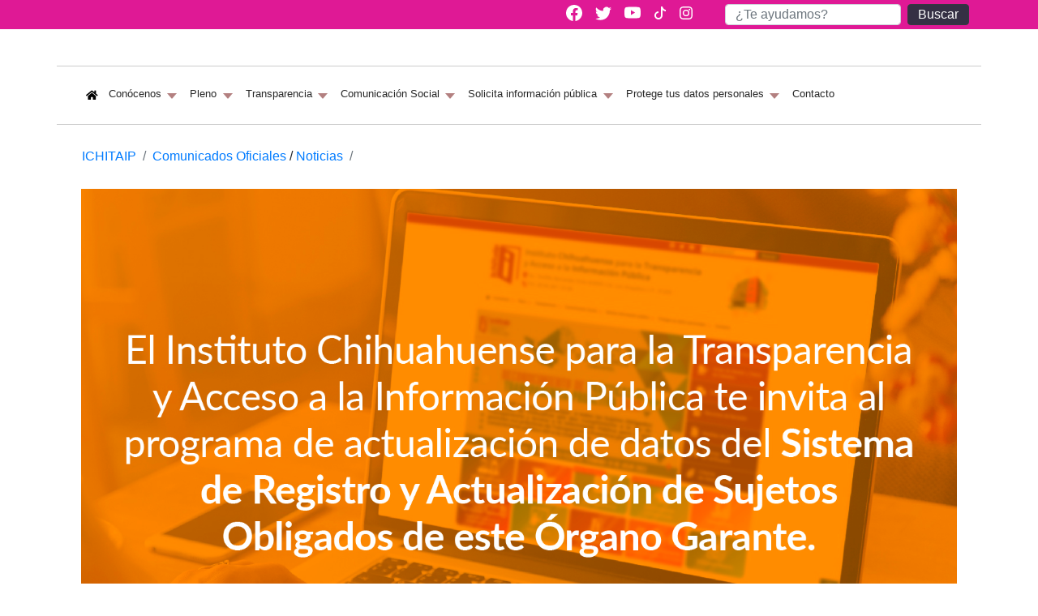

--- FILE ---
content_type: text/html; charset=UTF-8
request_url: https://www.ichitaip.org/2023/06/27/22412/
body_size: 80734
content:
<html lang="es-MX" class="no-js no-svg"><head>
		<meta charset="UTF-8">
		<meta name="viewport" content="width=device-width, initial-scale=1">
		<title>ICHITAIP</title>
<link rel='dns-prefetch' href='//s.w.org' />
<link rel="alternate" type="application/rss+xml" title="ICHITAIP &raquo; Feed" href="https://www.ichitaip.org/feed/" />
<link rel="alternate" type="application/rss+xml" title="ICHITAIP &raquo; RSS de los comentarios" href="https://www.ichitaip.org/comments/feed/" />
		<script type="text/javascript">
			window._wpemojiSettings = {"baseUrl":"https:\/\/s.w.org\/images\/core\/emoji\/11\/72x72\/","ext":".png","svgUrl":"https:\/\/s.w.org\/images\/core\/emoji\/11\/svg\/","svgExt":".svg","source":{"concatemoji":"https:\/\/www.ichitaip.org\/wp-includes\/js\/wp-emoji-release.min.js?ver=5.0.22"}};
			!function(e,a,t){var n,r,o,i=a.createElement("canvas"),p=i.getContext&&i.getContext("2d");function s(e,t){var a=String.fromCharCode;p.clearRect(0,0,i.width,i.height),p.fillText(a.apply(this,e),0,0);e=i.toDataURL();return p.clearRect(0,0,i.width,i.height),p.fillText(a.apply(this,t),0,0),e===i.toDataURL()}function c(e){var t=a.createElement("script");t.src=e,t.defer=t.type="text/javascript",a.getElementsByTagName("head")[0].appendChild(t)}for(o=Array("flag","emoji"),t.supports={everything:!0,everythingExceptFlag:!0},r=0;r<o.length;r++)t.supports[o[r]]=function(e){if(!p||!p.fillText)return!1;switch(p.textBaseline="top",p.font="600 32px Arial",e){case"flag":return s([55356,56826,55356,56819],[55356,56826,8203,55356,56819])?!1:!s([55356,57332,56128,56423,56128,56418,56128,56421,56128,56430,56128,56423,56128,56447],[55356,57332,8203,56128,56423,8203,56128,56418,8203,56128,56421,8203,56128,56430,8203,56128,56423,8203,56128,56447]);case"emoji":return!s([55358,56760,9792,65039],[55358,56760,8203,9792,65039])}return!1}(o[r]),t.supports.everything=t.supports.everything&&t.supports[o[r]],"flag"!==o[r]&&(t.supports.everythingExceptFlag=t.supports.everythingExceptFlag&&t.supports[o[r]]);t.supports.everythingExceptFlag=t.supports.everythingExceptFlag&&!t.supports.flag,t.DOMReady=!1,t.readyCallback=function(){t.DOMReady=!0},t.supports.everything||(n=function(){t.readyCallback()},a.addEventListener?(a.addEventListener("DOMContentLoaded",n,!1),e.addEventListener("load",n,!1)):(e.attachEvent("onload",n),a.attachEvent("onreadystatechange",function(){"complete"===a.readyState&&t.readyCallback()})),(n=t.source||{}).concatemoji?c(n.concatemoji):n.wpemoji&&n.twemoji&&(c(n.twemoji),c(n.wpemoji)))}(window,document,window._wpemojiSettings);
		</script>
		<style type="text/css">
img.wp-smiley,
img.emoji {
	display: inline !important;
	border: none !important;
	box-shadow: none !important;
	height: 1em !important;
	width: 1em !important;
	margin: 0 .07em !important;
	vertical-align: -0.1em !important;
	background: none !important;
	padding: 0 !important;
}
</style>
<link rel='stylesheet' id='wp-block-library-css'  href='https://www.ichitaip.org/wp-includes/css/dist/block-library/style.min.css?ver=5.0.22' type='text/css' media='all' />
<link rel='stylesheet' id='wp-block-library-theme-css'  href='https://www.ichitaip.org/wp-includes/css/dist/block-library/theme.min.css?ver=5.0.22' type='text/css' media='all' />
<link rel='stylesheet' id='auto-translate-css'  href='https://www.ichitaip.org/wp-content/plugins/auto-translate/public/css/auto-translate-public.min.css?ver=1.5.4' type='text/css' media='all' />
<link rel='stylesheet' id='auto-translate-global-css'  href='https://www.ichitaip.org/wp-content/plugins/auto-translate/global/css/auto-translate-global.min.css?ver=1.5.4' type='text/css' media='all' />
<link rel='stylesheet' id='dashicons-css'  href='https://www.ichitaip.org/wp-includes/css/dashicons.min.css?ver=5.0.22' type='text/css' media='all' />
<script type='text/javascript' src='https://www.ichitaip.org/wp-includes/js/jquery/jquery.js?ver=1.12.4'></script>
<script type='text/javascript' src='https://www.ichitaip.org/wp-includes/js/jquery/jquery-migrate.min.js?ver=1.4.1'></script>
<script type='text/javascript' src='https://www.ichitaip.org/wp-content/plugins/auto-translate/public/js/auto-translate-public.min.js?ver=1.5.4'></script>
<link rel='https://api.w.org/' href='https://www.ichitaip.org/wp-json/' />
<link rel="EditURI" type="application/rsd+xml" title="RSD" href="https://www.ichitaip.org/xmlrpc.php?rsd" />
<link rel="wlwmanifest" type="application/wlwmanifest+xml" href="https://www.ichitaip.org/wp-includes/wlwmanifest.xml" /> 
<link rel='prev' title='AL PÚBLICO EN GENERAL: SE CONVOCA A SESIÓN ORDINARIA DE PLENO 28-06-23' href='https://www.ichitaip.org/2023/06/26/al-publico-en-general-se-convoca-a-sesion-ordinaria-de-pleno-28-06-23/' />
<link rel='next' title='Logros ICHITAIP Mayo 2023' href='https://www.ichitaip.org/2023/06/27/logros-ichitaip-mayo-2023/' />
<meta name="generator" content="WordPress 5.0.22" />
<link rel="canonical" href="https://www.ichitaip.org/2023/06/27/22412/" />
<link rel='shortlink' href='https://www.ichitaip.org/?p=22412' />
<link rel="alternate" type="application/json+oembed" href="https://www.ichitaip.org/wp-json/oembed/1.0/embed?url=https%3A%2F%2Fwww.ichitaip.org%2F2023%2F06%2F27%2F22412%2F" />
<link rel="alternate" type="text/xml+oembed" href="https://www.ichitaip.org/wp-json/oembed/1.0/embed?url=https%3A%2F%2Fwww.ichitaip.org%2F2023%2F06%2F27%2F22412%2F&#038;format=xml" />
<!-- This file should primarily consist of HTML with a little bit of PHP. -->
<style>
    .google_translate_element .goog-te-gadget-simple {
    background-image: linear-gradient(135deg, #ffffff 0, #ffffff 100%);
    border-radius: 0px !important;
    border: 1px solid #fff !important;
    }
    .google_translate_element .goog-te-menu-value {
        color: #0a0a0a !important;
            }
    </style>
<script>
function googleTranslateElementInit() {
    var googleTranslateElements = document.getElementsByClassName('google_translate_element');
    new google.translate.TranslateElement({
    pageLanguage: 'es',
    includedLanguages: 'ar,bn,de,en,fr,hi,id,pt,ru,es',
    layout: google.translate.TranslateElement.InlineLayout.SIMPLE,
    autoDisplay: true}, googleTranslateElements[0].id);
}
var wpatLanguagesCountries = {"ar":{"lang_name":"Arabic","lang_code":"ar","country_code":"sa"},"bn":{"lang_name":"Bengali","lang_code":"bn","country_code":"bd"},"de":{"lang_name":"German","lang_code":"de","country_code":"de"},"en":{"lang_name":"English","lang_code":"en","country_code":"gb"},"fr":{"lang_name":"French","lang_code":"fr","country_code":"fr"},"hi":{"lang_name":"Hindi","lang_code":"hi","country_code":"in"},"id":{"lang_name":"Indonesian","lang_code":"id","country_code":"id"},"pt":{"lang_name":"Portuguese","lang_code":"pt","country_code":"pt"},"ru":{"lang_name":"Russian","lang_code":"ru","country_code":"ru"},"es":{"lang_name":"Spanish","lang_code":"es","country_code":"es"}};
var wpatButtonIcon = 'dashicons-admin-site';
var wpatDropdownBorderThickness = 1;
var wpatDropdownBorderColor = '#000';
var wpatDropdownBackgroundColor = '#fff';
var wpatDropdownHoverColor = '#356177';
var wpatDropdownFontHoverColor = '#fff';
var wpatDropdownFontSelectedColor = '#356177';
var wpatDropdownFontColor = '#000';
var wpatDropdownFontFamily = '';
var wpatWidgetType = 'classic';
var wpatBaseLanguage = 'es';

/* dropdown styling */
var wpatDropdownShadow = false;
var wpatAutoDetect = 'disabled';
var wpatHostLanguage = 'es';
</script><script src='//translate.google.com/translate_a/element.js?cb=googleTranslateElementInit'></script><script type="text/javascript">
           var ajaxurl = "https://www.ichitaip.org/wp-admin/admin-ajax.php";
         </script><link rel="icon" href="https://www.ichitaip.org/wp-content/uploads/2020/04/icon-100x100.png" sizes="32x32" />
<link rel="icon" href="https://www.ichitaip.org/wp-content/uploads/2020/04/icon-300x300.png" sizes="192x192" />
<link rel="apple-touch-icon-precomposed" href="https://www.ichitaip.org/wp-content/uploads/2020/04/icon-300x300.png" />
<meta name="msapplication-TileImage" content="https://www.ichitaip.org/wp-content/uploads/2020/04/icon-300x300.png" />
		<link rel="stylesheet" type="text/css" href="https://www.ichitaip.org/wp-content/themes/ms/pryson3/assets/morphext/dist/morphext.css">
		<link rel="stylesheet" type="text/css" href="https://www.ichitaip.org/wp-content/themes/ms/pryson3/assets/morphext/dist/animate.css">
		<link rel="stylesheet" type="text/css" href="https://www.ichitaip.org/wp-content/themes/ms/pryson3/assets/bootstrap/4.1.3/css/bootstrap.min.css">
		<link rel="stylesheet" type="text/css" href="https://code.jquery.com/ui/1.12.0/themes/smoothness/jquery-ui.css">
		<link rel="stylesheet" type="text/css" href="https://www.ichitaip.org/wp-content/themes/ms/pryson3/style.css">
		<link rel="stylesheet" href="https://use.fontawesome.com/releases/v5.7.2/css/all.css" integrity="sha384-fnmOCqbTlWIlj8LyTjo7mOUStjsKC4pOpQbqyi7RrhN7udi9RwhKkMHpvLbHG9Sr" crossorigin="anonymous">
		<link href="https://fonts.googleapis.com/icon?family=Material+Icons" rel="stylesheet">
				<link rel="stylesheet" type="text/css" href="https://www.ichitaip.org/wp-content/themes/ms/pryson3/assets/DataTables/1.10.24/css/jquery.dataTables.min.css">
		<style>
			.navbar-light .navbar-nav .nav-link {
				color: #EEEEEE !important;
			}
			.navbar-light .navbar-nav .nav-link .nav-item >a{
				text-shadow: 1px 1px 1px #000;
			}
			.dropdown-toggle::after {
				vertical-align: -.15em;
				border-top: 7px solid;
				border-right: 6px solid transparent;
				border-bottom: 0;
				border-left: 6px solid transparent;
				border-top-color: #b38080;
			}
		</style>
	<style>
	td{
		padding-left: .5rem;
		padding-right: .5rem;		
	}
	table{
		margin-right: 1rem;
	}
</style>
<!-- Global site tag (gtag.js) - Google Analytics -->
	<script async src="https://www.googletagmanager.com/gtag/js?id=G-D0VG6RB045"></script>
	<script>
	window.dataLayer = window.dataLayer || [];
	function gtag(){dataLayer.push(arguments);}
	gtag('js', new Date());

	gtag('config', 'G-D0VG6RB045');
</script>
	<!-- Global site tag (gtag.js) - Google Analytics -->
<script async src="https://www.googletagmanager.com/gtag/js?id=G-Y9TRYQC4R8"></script>
<script>
  window.dataLayer = window.dataLayer || [];
  function gtag(){dataLayer.push(arguments);}
  gtag('js', new Date());

  gtag('config', 'G-Y9TRYQC4R8');
</script>
<script>
window.dataLayer = window.dataLayer || [];
function gtag(){dataLayer.push(arguments);}
gtag('js', new Date());

gtag('config', 'G-58SKQ2M7NW');
</script>
		<script src='https://code.jquery.com/jquery-3.4.1.min.js' type='text/javascript'></script>
			<style>
		.clpk{
			background-color: #df1995 !important;
		}
	</style>
	</head>

<body class="fnd" style="#fff">
	
				
	
		<style>
        /* Estilos para el preloader */
        #preloader {
            position: fixed;
            top: 0;
            left: 0;
            width: 100%;
            height: 100%;
            background-color: #df1995; /* Fondo rosa */
            display: flex;
            justify-content: center;
            align-items: center;
            z-index: 10000000001;
			-webkit-transition: all .6s ease-out;
			-moz-transition: all .6s ease-out;
			-o-transition: all .6s ease-out;
			transition: all .6s ease-out;
			overflow: hidden;
        }
    </style>
			
	
	<div id="navmenu" class="row navrow" style="background: #df1995 !important; margin: 0 !important ; width: 100%; left: 0; top: 0; position: fixed;">
	<div class="container">
		<nav class="navbar navbar-expand-lg navbar-light bg-light navbar-ichitaip" style=" background: transparent !important; font-size: small;padding: 0; font-weight: 600; text-align: right;display: inline-block ;  padding-top:5px;padding-bottom:5px;">
			<form class="form-inline my-2 my-lg-0 float-right" action="https://www.ichitaip.org/" method="get">
			  <input class="form-control mr-sm-2" type="text" name="s" value="" placeholder="¿Te ayudamos?" aria-label="Buscar" style="height: auto; padding: 0 .75rem">
			  <button class="btn btn-dark my-2 my-sm-0" style="padding: 0 .75rem" type="submit">Buscar</button>
				
			</form>
			<table style="float: right">
					 <tbody>
						<tr>
						  							<td><a href="https://www.facebook.com/Ichitaip" target="_blank"><svg xmlns="http://www.w3.org/2000/svg" width="20" height="20" fill="currentColor" class="bi bi-facebook" viewBox="0 0 16 16" style="color: white;"><path d="M16 8.049c0-4.446-3.582-8.05-8-8.05C3.58 0-.002 3.603-.002 8.05c0 4.017 2.926 7.347 6.75 7.951v-5.625h-2.03V8.05H6.75V6.275c0-2.017 1.195-3.131 3.022-3.131.876 0 1.791.157 1.791.157v1.98h-1.009c-.993 0-1.303.621-1.303 1.258v1.51h2.218l-.354 2.326H9.25V16c3.824-.604 6.75-3.934 6.75-7.951z"></path></svg></a></td>
							<td><a href="https://twitter.com/ichitaipoficial" target="_blank"><svg xmlns="http://www.w3.org/2000/svg" width="20" height="20" fill="currentColor" class="bi bi-twitter" viewBox="0 0 16 16"  style="color: white;"><path d="M5.026 15c6.038 0 9.341-5.003 9.341-9.334 0-.14 0-.282-.006-.422A6.685 6.685 0 0 0 16 3.542a6.658 6.658 0 0 1-1.889.518 3.301 3.301 0 0 0 1.447-1.817 6.533 6.533 0 0 1-2.087.793A3.286 3.286 0 0 0 7.875 6.03a9.325 9.325 0 0 1-6.767-3.429 3.289 3.289 0 0 0 1.018 4.382A3.323 3.323 0 0 1 .64 6.575v.045a3.288 3.288 0 0 0 2.632 3.218 3.203 3.203 0 0 1-.865.115 3.23 3.23 0 0 1-.614-.057 3.283 3.283 0 0 0 3.067 2.277A6.588 6.588 0 0 1 .78 13.58a6.32 6.32 0 0 1-.78-.045A9.344 9.344 0 0 0 5.026 15z"/></svg></a></td>
						  <td><a href="https://www.youtube.com/channel/UCV_m6jP3gh11SZdm2AsLnBg/videos" target="_blank"><svg xmlns="http://www.w3.org/2000/svg" width="20" height="20" fill="currentColor" class="bi bi-youtube" viewBox="0 0 16 16" style="color: white;"><path d="M8.051 1.999h.089c.822.003 4.987.033 6.11.335a2.01 2.01 0 0 1 1.415 1.42c.101.38.172.883.22 1.402l.01.104.022.26.008.104c.065.914.073 1.77.074 1.957v.075c-.001.194-.01 1.108-.082 2.06l-.008.105-.009.104c-.05.572-.124 1.14-.235 1.558a2.007 2.007 0 0 1-1.415 1.42c-1.16.312-5.569.334-6.18.335h-.142c-.309 0-1.587-.006-2.927-.052l-.17-.006-.087-.004-.171-.007-.171-.007c-1.11-.049-2.167-.128-2.654-.26a2.007 2.007 0 0 1-1.415-1.419c-.111-.417-.185-.986-.235-1.558L.09 9.82l-.008-.104A31.4 31.4 0 0 1 0 7.68v-.123c.002-.215.01-.958.064-1.778l.007-.103.003-.052.008-.104.022-.26.01-.104c.048-.519.119-1.023.22-1.402a2.007 2.007 0 0 1 1.415-1.42c.487-.13 1.544-.21 2.654-.26l.17-.007.172-.006.086-.003.171-.007A99.788 99.788 0 0 1 7.858 2h.193zM6.4 5.209v4.818l4.157-2.408L6.4 5.209z"/></svg></a></td>
						  <td><a href="https://www.tiktok.com/@ichitaip" target="_blank"><svg style="color: white;" xmlns="http://www.w3.org/2000/svg" width="16" height="16" fill="currentColor" class="bi bi-tiktok" viewBox="0 0 16 16"><path d="M9 0h1.98c.144.715.54 1.617 1.235 2.512C12.895 3.389 13.797 4 15 4v2c-1.753 0-3.07-.814-4-1.829V11a5 5 0 1 1-5-5v2a3 3 0 1 0 3 3z"/></svg></a></td>
						  <td><a href="https://www.instagram.com/ichitaipoficial/" target="_blank"><svg style="color: white;" xmlns="http://www.w3.org/2000/svg" width="16" height="16" fill="currentColor" class="bi bi-instagram" viewBox="0 0 16 16"><path d="M8 0C5.829 0 5.556.01 4.703.048 3.85.088 3.269.222 2.76.42a3.9 3.9 0 0 0-1.417.923A3.9 3.9 0 0 0 .42 2.76C.222 3.268.087 3.85.048 4.7.01 5.555 0 5.827 0 8.001c0 2.172.01 2.444.048 3.297.04.852.174 1.433.372 1.942.205.526.478.972.923 1.417.444.445.89.719 1.416.923.51.198 1.09.333 1.942.372C5.555 15.99 5.827 16 8 16s2.444-.01 3.298-.048c.851-.04 1.434-.174 1.943-.372a3.9 3.9 0 0 0 1.416-.923c.445-.445.718-.891.923-1.417.197-.509.332-1.09.372-1.942C15.99 10.445 16 10.173 16 8s-.01-2.445-.048-3.299c-.04-.851-.175-1.433-.372-1.941a3.9 3.9 0 0 0-.923-1.417A3.9 3.9 0 0 0 13.24.42c-.51-.198-1.092-.333-1.943-.372C10.443.01 10.172 0 7.998 0zm-.717 1.442h.718c2.136 0 2.389.007 3.232.046.78.035 1.204.166 1.486.275.373.145.64.319.92.599s.453.546.598.92c.11.281.24.705.275 1.485.039.843.047 1.096.047 3.231s-.008 2.389-.047 3.232c-.035.78-.166 1.203-.275 1.485a2.5 2.5 0 0 1-.599.919c-.28.28-.546.453-.92.598-.28.11-.704.24-1.485.276-.843.038-1.096.047-3.232.047s-2.39-.009-3.233-.047c-.78-.036-1.203-.166-1.485-.276a2.5 2.5 0 0 1-.92-.598 2.5 2.5 0 0 1-.6-.92c-.109-.281-.24-.705-.275-1.485-.038-.843-.046-1.096-.046-3.233s.008-2.388.046-3.231c.036-.78.166-1.204.276-1.486.145-.373.319-.64.599-.92s.546-.453.92-.598c.282-.11.705-.24 1.485-.276.738-.034 1.024-.044 2.515-.045zm4.988 1.328a.96.96 0 1 0 0 1.92.96.96 0 0 0 0-1.92m-4.27 1.122a4.109 4.109 0 1 0 0 8.217 4.109 4.109 0 0 0 0-8.217m0 1.441a2.667 2.667 0 1 1 0 5.334 2.667 2.667 0 0 1 0-5.334"/></svg></a></td>
							<td><div><!-- This file should primarily consist of HTML with a little bit of PHP. -->
<div id="auto_translate_button_wrapper" class=" auto_detect_disabled">
    <div id="google_translate_element_1081256590" class="small dashicons-before google_translate_element"></div>
    </div></div></td>
						</tr>
					</tbody>
				</table>
		</nav>
	</div>
</div>
<div id="separatorclear" class="clear"; style="clear: both; margin-top: 44px"></div>

<div class="container lgohead" style="padding-left: 0; padding-right: 0; /*-webkit-box-shadow: 0px 13px 6px -5px rgba(0,0,0,0.25); -moz-box-shadow: 0px 13px 6px -5px rgba(0,0,0,0.25); box-shadow: 0px 13px 6px -5px rgba(0,0,0,0.25)*/; position: relative; z-index: 9">
	<div class="row" style="padding-top: 0; padding-bottom: 0;">
		<div class="col-12 col-xs-12 col-sm-12" style="padding-top: 1rem">
			<a href="https://www.ichitaip.org"><img src="https://www.ichitaip.org/wp-content/themes/ms/pryson3/images/new_logo-horizontal_vx.png" style="height:100%; filter: none;padding-bottom: 20px;"></a>		</div>
	</div>
	<div style="border-style: solid;border-width: 1px 0;border-color: #ccc; text-align: center">
		<p style="padding: 8px; margin: 0">
			<div class="col-xs-12 col-sm-12">
				<nav class="navbar navbar-expand-lg" style="background: #fff !important">
					<button class="navbar-toggler" type="button" data-toggle="collapse" data-target="#navbarNavDropdown" aria-controls="navbarNavDropdown" aria-expanded="false" aria-label="Toggle navigation">
						<svg xmlns="http://www.w3.org/2000/svg" width="30" height="30" fill="currentColor" class="bi bi-list" viewBox="0 0 16 16">
						<path fill-rule="evenodd" d="M2.5 11.5A.5.5 0 0 1 3 11h10a.5.5 0 0 1 0 1H3a.5.5 0 0 1-.5-.5zm0-4A.5.5 0 0 1 3 7h10a.5.5 0 0 1 0 1H3a.5.5 0 0 1-.5-.5zm0-4A.5.5 0 0 1 3 3h10a.5.5 0 0 1 0 1H3a.5.5 0 0 1-.5-.5z"/>
						</svg>
					</button>				 				  <div class="collapse navbar-collapse" id="navbarNavDropdown">
					<ul class="navbar-nav">
						<li class="nav-item">
							 <a class="dropdown-item" href="https://www.ichitaip.org" style="text-align: left"><i class="fas fa-home"></i></a>
						</li>
					  <li class="nav-item dropdown active">
						<a class="nav-link dropdown-toggle" href="#" id="navbarDropdownMenuInicio" role="button" data-toggle="dropdown" aria-haspopup="true" aria-expanded="false">Conócenos <span class="sr-only">(current)</span></a>
						<div class="dropdown-menu" aria-labelledby="navbarDropdownMenuInicio">
						  <a class="dropdown-item" href="https://www.ichitaip.org/que-es-el-ichitaip">¿Qué es el Ichitaip?</a>
						  <a class="dropdown-item" href="https://www.ichitaip.org/mision-y-vision/">Misión y visión</a>
						  <a class="dropdown-item" href="https://www.ichitaip.org/atribuciones">Atribuciones</a>
						  <a class="dropdown-item" href="https://www.ichitaip.org/marco-normativo">Marco Normativo</a>
							<a class="dropdown-item" href="https://www.ichitaip.org/organo-interno-de-control/">Órgano Interno de Control</a>
						  <a class="dropdown-item" href="https://www.ichitaip.org/estructura-organica">Estructura Orgánica</a>
						  <a class="dropdown-item" href="https://www.ichitaip.org/directorio-de-servidores-publicos">Directorio de servidores públicos</a>
							<a class="dropdown-item" href="https://www.ichitaip.org/vinculacion-con-la-sociedad">Vinculación con la sociedad</a>
							<a class="dropdown-item" href="https://www.ichitaip.org/informes-de-actividades-y-resultados">Informes de Actividades y Resultados</a>
							<a class="dropdown-item" href="https://www.ichitaip.org//grupo-etica/">Grupo de Ética y Prevención de Conflictos de Interés.</a>
							
						</div>
					  </li>
						<li class="nav-item dropdown">
							<a class="nav-link dropdown-toggle" href="#" id="navbarDropdownPleno" role="button" data-toggle="dropdown" aria-haspopup="true" aria-expanded="false">
							  Pleno
							</a>
							<div class="dropdown-menu" aria-labelledby="navbarDropdownPleno" style="width: 500px">
								<div class="col-12 col-xs-12 col-sm-12">
									<div class="row" align="center">
										<div class="col-sm-4" style=" text-align: center">
											<a href="/decretos-de-nombramientos-de-los-comisionados-y-comisionadas-del-ichitaip/"><img src="https://www.ichitaip.org/wp-content/uploads/2024/01/Comisionado-Sergio-Facio.jpg" width="110" height="auto" class="img_left	imgshadow imgshadowx" alt=""></a>
											<p style="font-size: 11px; text-align: center"><strong>Comisionado Presidente</strong><br>Sergio Rafael Facio Guzmán</p>
										</div>
										<div class="col-sm-4" style=" text-align: center">
											<a href="/decretos-de-nombramientos-de-los-comisionados-y-comisionadas-del-ichitaip/"><img src="https://www.ichitaip.org/wp-content/uploads/2024/01/Comisionada-Karla-Gabriela.jpg" width="110" height="auto" class="img_left	imgshadow imgshadowx " alt=""></a>
											<p style="font-size: 11px; text-align: center"><strong>Comisionada</strong><br>Karla Gabriela Fuentes Moreno</p>
										</div>
										<div class="col-sm-4" style=" text-align: center">
											<a href="/decretos-de-nombramientos-de-los-comisionados-y-comisionadas-del-ichitaip/"><img src="https://www.ichitaip.org/wp-content/uploads/2024/01/Comisionada-Selene.jpg" width="110" height="auto" class="img_left	imgshadow imgshadowx" alt=""></a>
											<p style="font-size: 11px; text-align: center"><strong>Comisionada</strong><br>María Selene Prieto Domínguez</p>
										</div>
									</div>
								</div>
								<a class="dropdown-item col-sm-12" href="https://www.ichitaip.org/decretos-de-nombramientos-de-los-comisionados-y-comisionadas-del-ichitaip/">Decretos de nombramientos</a>
								<a class="dropdown-item col-sm-12" href="https://www.ichitaip.org/calendario-de-sesiones">Calendario de sesiones</a>
								<a class="dropdown-item col-sm-12" href="https://www.ichitaip.org/atribuciones-del-pleno">Atribuciones del pleno</a>
																<a class="dropdown-item col-sm-12" href="https://www.ichitaip.org/recursos-de-revision">Recursos de Revisión</a>
								<a class="dropdown-item col-sm-12" href="https://www.ichitaip.org/actas-de-sesion-y-diarios-de-debate/">Actas de Sesión</a>
								<a class="dropdown-item col-sm-12" href="https://www.ichitaip.org/listas-de-acuerdo">Listas de Acuerdo</a>
								
																								<a class="dropdown-item col-sm-12" href="https://www.ichitaip.org/decretos-de-nombramientos-de-los-comisionados-y-comisionadas-del-ichitaip-2017-2023/">Consejo General 2017-2023</a>
								
							</div>
						  </li>
						  <li class="nav-item dropdown">
							<a class="nav-link dropdown-toggle" href="#" id="navbarDropdown3" role="button" data-toggle="dropdown" aria-haspopup="true" aria-expanded="false">
							  Transparencia
							</a>
							<div class="dropdown-menu" aria-labelledby="navbarDropdown3">
							  <a class="dropdown-item" href="https://www.ichitaip.org/obligaciones-de-transparencia-ichitaip/">Obligaciones de Transparencia del ICHITAIP</a>
								<a class="dropdown-item" href="https://www.ichitaip.org/comite-de-transparencia/">Comité de Transparencia</a>
								<a class="dropdown-item" href="https://www.ichitaip.org/unidad-de-transparencia">Unidad de Transparencia</a>
								<a class="dropdown-item" href="https://www.ichitaip.org/contabilidad-gubernamental">Contabilidad Gubernamental</a>
								<a class="dropdown-item" href="https://www.ichitaip.org/reportes-de-sistema-hacendario">Reportes de Sistema Hacendario</a>
								<a class="dropdown-item" href="https://www.ichitaip.org/presupuesto-ciudadano">Presupuesto Ciudadano</a>
								<a class="dropdown-item" href="https://www.ichitaip.org/sistema-institucional-de-archivos">Sistema institucional de archivos</a>
								<a class="dropdown-item" href="https://transparenciachihuahua.org.mx/otm/so/oa/ich_adm07/hpv/INDICE_EXP_CLASIFICADOS_COMO_RESERVADOS.xlsx">Indice de los expedientes clasificados como reservados</a>
																<a class="dropdown-item col-sm-12" href="https://www.ichitaip.org/actividades-snt/">Actividades SNT</a>

								
							</div>
						  </li>
						<li class="nav-item dropdown">
							<a class="nav-link dropdown-toggle" href="#" id="navbarDropdown4" role="button" data-toggle="dropdown" aria-haspopup="true" aria-expanded="false">
							  Comunicación Social
							</a>
							<div class="dropdown-menu" aria-labelledby="navbarDropdown4">
								<a class="dropdown-item" href="https://www.ichitaip.org/category/comunicados-oficiales/">Comunicados oficiales</a>
								<a class="dropdown-item" href="https://www.ichitaip.org/campanas-y-materiales-de-difusion/">Campañas y materiales de Difusión</a>
								<a class="dropdown-item" href="https://www.ichitaip.org/encuesta-estatal">Encuesta estatal</a>
								<a class="dropdown-item" href="https://www.ichitaip.org/revista-acceso">Revista Institucional Acceso</a>
								<a class="dropdown-item" href="https://www.ichitaip.org/edicion-de-publicaciones">Edición de publicaciones</a>
																
								<a class="nav-link dropdown-toggle" href="#" id="seguimiento-de-actividades" role="button" data-toggle="dropdown" aria-haspopup="true" aria-expanded="false">
										Seguimiento de actividades
								</a>
									<div class="dropdown-menu" aria-labelledby="seguimiento-de-actividades" style="width: 100%">
										<a class="dropdown-item" href="https://www.ichitaip.org/category/seguimiento-de-actividades/seguimiento-de-actividades-2024">Actividades 2024</a>
										<a class="dropdown-item" href="https://www.ichitaip.org/category/seguimiento-de-actividades/seguimiento-de-actividades-2023">Actividades 2023</a>
										<a class="dropdown-item" href="https://www.ichitaip.org/category/seguimiento-de-actividades/seguimiento-de-actividades-2022">Actividades 2022</a>
										<a class="dropdown-item" href="https://www.ichitaip.org/category/seguimiento-de-actividades/seguimiento-de-actividades-2021">Actividades 2021</a>
										
									</div>
							</div>
						 </li>
						 <li class="nav-item dropdown">
							<a class="nav-link dropdown-toggle" href="#" id="navbarDropdown5" role="button" data-toggle="dropdown" aria-haspopup="true" aria-expanded="false">
							  Solicita información pública
							</a>
							<div class="dropdown-menu" aria-labelledby="navbarDropdown5">
								<a class="dropdown-item" href="https://www.ichitaip.org/que-es-informacion-publica-y-a-quien-la-puedo-solicitar">¿Qué es información pública y a quién la puede solicitar?</a>
								<a class="dropdown-item" href="https://www.ichitaip.org/como-solicito-informacion-publica">¿Cómo solicito información pública?</a>
								<a class="dropdown-item" href="https://www.ichitaip.org/que-hacer-si-me-niegan-informacion">¿Qué hacer si me niegan la información?</a>
								<a class="dropdown-item" href="https://www.ichitaip.org/como-puedo-conocer-mas-sobre-el-derecho-de-acceso-a-la-informacion-publica">¿Cómo puedo conocer más sobre el derecho de acceso a la información pública?</a>
								<a class="dropdown-item" href="https://www.ichitaip.org/directorio-de-los-sujetos-obligados-en-chihuahua">Directorio de los sujetos obligados en Chihuahua</a>
								<a class="dropdown-item" href="https://www.ichitaip.org/directorio-de-otras-instituciones">Directorio de otras instituciones de Transparencia</a>
								<a class="dropdown-item" href="https://www.ichitaip.org/sitios-de-interes-de-informacion-publica">Sitios de interés de información pública</a>
							</div>
						  </li>
						<li class="nav-item dropdown">
							<a class="nav-link dropdown-toggle" href="#" id="navbarDropdown6" role="button" data-toggle="dropdown" aria-haspopup="true" aria-expanded="false">
							  Protege tus datos personales
							</a>
							<div class="dropdown-menu" aria-labelledby="navbarDropdown6">
								<a class="dropdown-item" href="https://www.ichitaip.org/que-son-los-datos-personales">¿Qué son los datos personales?</a>
								<a class="dropdown-item" href="https://www.ichitaip.org/que-son-los-datos-personales-sensibles">¿Qué son los datos personales sensibles?</a>
								<a class="dropdown-item" href="https://www.ichitaip.org/como-protejo-mis-datos-personales">¿Cómo protejo mis datos personales?</a>
								<a class="dropdown-item" href="https://www.ichitaip.org/que-hacer-si-me-niegan-mis-derechos-arco">¿Qué hacer si me niegan mis derechos ARCO?</a>
								<a class="dropdown-item" href="https://www.ichitaip.org/conocer-mas-sobre-proteccion-de-datos-personales">¿Cómo puedo conocer más sobre mi derecho a la protección de mis datos personales?</a>
								<a class="dropdown-item" href="https://www.ichitaip.org/sitios-de-interes-de-protecion-de-datos-personales">Sitios de interés de protección de datos personales</a>
								<a class="dropdown-item" href="https://www.ichitaip.org/juegos-y-material-infantiles">Juegos y materiales infantiles</a>
							</div>
						  </li>
						  <li class="nav-item">
							<a class="nav-link" href="https://www.ichitaip.org/contacto">
							  Contacto
							</a>
						  </li>
					</ul>
				  </div>
									</nav>
			</div>
		</p>
	</div>
</div>

	<style>
		.dropdown-menu{
			background: white !important;
		}
		.dropdown-item{
			padding: 5px !important;
			color: black  !important;
		}
		.dropdown-item.active, .dropdown-item:active {
			background-color: white !important;
		}
		
	</style>

<div class="container">
<div class="col-xs-12 col-sm-12" style="padding-bottom: 3rem; background-color: rgba(255,255,255,0.87)">	
	<div class="row" style="padding-top: 15px">
		<nav aria-label="breadcrumb"><ol class="breadcrumb" style="background-color:transparent"><li class="breadcrumb-item"><a href="https://www.ichitaip.org">ICHITAIP</a></li> <li class="breadcrumb-item"><a href="https://www.ichitaip.org/category/comunicados-oficiales/" rel="category tag">Comunicados Oficiales</a> / <a href="https://www.ichitaip.org/category/noticias/" rel="category tag">Noticias</a></li> <li class="breadcrumb-item"></li></ol></nav>	
	</div>
	
	
	
		<div class="row">
		<div class="col-xs-12 col-sm-12">
						<img class="d-block w-100" src="https://www.ichitaip.org/wp-content/uploads/2023/06/actualizacion-informacion-1.jpg" alt="">		</div>
	</div>
	<div id="post-22412" class="post-22412 post type-post status-publish format-standard has-post-thumbnail hentry category-comunicados-oficiales category-noticias">
		<br>
						
		<div class="col-xs-12 col-sm-12">
			<div class="row">
				

				<div class="entry-content" style="text-align: justify !important; width: 100%">
											
<figure class="wp-block-image"><img src="https://www.ichitaip.org/wp-content/uploads/2023/06/actualizacion2.jpg" alt="" class="wp-image-22414" srcset="https://www.ichitaip.org/wp-content/uploads/2023/06/actualizacion2.jpg 3333w, https://www.ichitaip.org/wp-content/uploads/2023/06/actualizacion2-209x300.jpg 209w, https://www.ichitaip.org/wp-content/uploads/2023/06/actualizacion2-768x1104.jpg 768w, https://www.ichitaip.org/wp-content/uploads/2023/06/actualizacion2-712x1024.jpg 712w" sizes="(max-width: 3333px) 100vw, 3333px" /></figure>
															</div>
			</div>
		</div>
		

	</div>
	<div class="col-12 col-xs-12 col-sm-12" style="clear: both"></div>
		

	
		<div class="col-12 col-xs-12 col-sm-12" style="clear: both"></div>
	<br><br><hr>
</div>
</div>

<style>
/* Dropdown Button */
#selidso .dropbtn {
  background-color: #ad012b;
  color: white;
  padding: 16px;
  font-size: 16px;
  border: none;
  cursor: pointer;
}

/* Dropdown button on hover & focus */
#selidso .dropbtn:hover,#selidso .dropbtn:focus {
  background-color: #ad012b;
}

/* The search field */
#selidso #myInput {
  box-sizing: border-box;
  background-image: url('searchicon.png');
  background-position: 14px 12px;
  background-repeat: no-repeat;
  font-size: 16px;
  padding: 14px 20px 12px 45px;
  border: none;
  border-bottom: 1px solid #ddd;
}

/* The search field when it gets focus/clicked on */
#selidso #myInput:focus {outline: 3px solid #ddd;}

/* The container <div> - needed to position the dropdown content */
#selidso .dropdown {
  position: relative;
  display: inline-block;
}

/* Dropdown Content (Hidden by Default) */
#selidso .dropdown-content {
  display: none;
  position: absolute;
  background-color: #f6f6f6;
  min-width: 230px;
  border: 1px solid #ddd;
  z-index: 1;
}

/* Links inside the dropdown */
#selidso .dropdown-content a {
  color: black;
  padding: 12px 16px;
  text-decoration: none;
  display: block;
}

/* Change color of dropdown links on hover */
#selidso .dropdown-content a:hover {background-color: #f1f1f1}

/* Show the dropdown menu (use JS to add this class to the .dropdown-content container when the user clicks on the dropdown button) */
#selidso .show {display:block;}
	
	#selidso .cargo_SO{
		background: #f1f1f1;
		
	}
	#selidso .cargo_SO span{
		
		display: inline-block;
		font-size: small;
	}
	#selidso .cargo_SO h5{
		
		padding-top:1rem;
	}
	#selidso #cargos_SO span{
		word-break: break-word;
	}
	#selidso #myDropdown a{
		margin-top: 0;
		margin-bottom: 1px;
		padding-bottom: ;
		padding-top: 0;
	}
	
	#selidso .dropdown, .dropdown button{
		width: 100%
	}
	#selidso .myDropdown{
		width: 100%
	}
</style>

<style>

    /* declare a 4 column grid on the table */
    
    #cursos_cal > #calendar {
        width: 100%;
        display: grid;
        grid-template-columns: repeat(4, 1fr);
    }
    
    #cursos_cal>#calendar tr,
    #cursos_cal>#calendar tbody {
        grid-column: 1 / -1;
        display: grid;
        grid-template-columns: repeat(4, 1fr);
        width: 100%;
    }
    
    caption {
        text-align: center;
        grid-column: 1 / -1;
        font-size: 130%;
        font-weight: bold;
        padding: 10px 0;
    }
    
    #cursos_cal>#calendar a {
        color: #8e352e;
        text-decoration: none;
    }
    
    #cursos_cal>#calendar td,
    #cursos_cal>#calendar th {
        padding: 5px;
        box-sizing: border-box;
        border: 1px solid #ccc;
    }
    
    #cursos_cal>#calendar .weekdays {
        background: #8e352e;
    }
    
    #cursos_cal>#calendar .weekdays th {
        text-align: center;
        text-transform: uppercase;
        line-height: 20px;
        border: none !important;
        padding: 10px 6px;
        color: #fff;
        font-size: 13px;
    }
    
    #cursos_cal>#calendar td {
        min-height: 180px;
        display: flex;
        flex-direction: column;
    }
    
    #cursos_cal>#calendar .days li:hover {
        background: #d3d3d3;
    }
    
    #cursos_cal>#calendar .date {
        text-align: center;
		margin-bottom: 5px;
		padding: 1rem !important;
		background: #333;
		color: #fff;
		
		border-radius: 10px;
		flex: 0 0 auto;
		align-self: flex-end;
		font-weight: bold;
		font-family: sans-serif;
    }
    
    #cursos_cal>#calendar .event {
        flex: 0 0 auto;
        font-size: 13px;
        border-radius: 4px;
        padding: 5px;
        margin-bottom: 5px;
        line-height: 14px;
        background: #e4f2f2;
        border: 1px solid #b5dbdc;
        color: #009aaf;
        text-decoration: none;
    }
    
    #cursos_cal>#calendar .event-desc {
        color: #666;
        margin: 3px 0 7px 0;
        text-decoration: none;
    }
    
    #cursos_cal>#calendar .other-month {
        background: #f5f5f5;
        color: #666;
    }
    
    @media(max-width: 768px) {
        #cursos_cal>#calendar .weekdays,
        #cursos_cal>#calendar .other-month {
            display: none;
        }
        #cursos_cal>#calendar li {
            height: auto !important;
            border: 1px solid #ededed;
            width: 100%;
            padding: 10px;
            margin-bottom: -1px;
        }
        #cursos_cal>#calendar,
        #cursos_cal>#calendar tr,
        #cursos_cal>#calendar tbody {
            grid-template-columns: 1fr;
        }
        #cursos_cal>#calendar tr {
            grid-column: 1 / 2;
        }
        #cursos_cal>#calendar .date {
            align-self: flex-start;
        }
        
    }
</style>

 <script>
	 	 document.addEventListener("DOMContentLoaded", function() {
    // Verifica si el elemento con ID 'preloader' existe
    var preloader = document.getElementById('preloader');
    
    if (preloader) {
        // Reduce la altura del preloader a 0 después de 1.2 segundos
        setTimeout(function() {
            preloader.style.height = '0';
        }, 1200);

        // Espera a que la altura sea 0, luego elimina el preloader usando jQuery
        setTimeout(function() {
            if (jQuery("#preloader").css('height') === '0px') {
                jQuery("#preloader").remove();
            }
        }, 2500); // Agrega un poco de tiempo extra para asegurarse de que la altura se ha reducido

        // Ciclo para verificar y eliminar el preloader si aún existe después de 3 segundos
        var checkInterval = setInterval(function() {
            if (document.getElementById('preloader')) {
                jQuery("#preloader").remove();
            } else {
                // Si el preloader ya no existe, detén el ciclo
                clearInterval(checkInterval);
            }
        }, 3000); // Verifica cada 0.5 segundos

        // Detén la verificación después de 3 segundos
        setTimeout(function() {
            clearInterval(checkInterval);
        }, 3500);
    }
});

    </script>

<div class="col-xs-12 col-sm-12" style="clear: both; "></div>	
<div  >	
<div 	 style="padding: 3rem 0; background-color: #23272C ; color: white !important; ;">	
	
<div class="container" id="footer">		
<div class="row">	
	<div class="col-6 col-sm-2">
		<p>CONÓCENOS</p>
		<ul class="list-group list-group-horizontal">
			<li class="list-group-item list-group-item-light"><a id="footer_otrositios_cnn" class="urchin" rel="external" href="https://www.ichitaip.org/que-es-el-ichitaip" target="_blank">¿Qué es el Ichitaip?</a></li>         
			<li class="list-group-item list-group-item-light"><a id="footer_otrositios_cnn" class="urchin" rel="external" href="https://www.ichitaip.org/atribuciones">Atribuciones</a></li>        
			<li class="list-group-item list-group-item-light"><a id="footer_otrositios_cnnmoney" class="urchin" rel="external" href="https://www.ichitaip.org/marco-normativo">Marco Normativo</a></li>   <li class="list-group-item list-group-item-light"><a id="footer_otrositios_people" class="urchin" rel="external" href="https://www.ichitaip.org/preguntas-frecuentes/">Preguntas frecuentes</a></li>         
			<li class="list-group-item list-group-item-light"><a id="footer_otrositios_people_es" class="urchin" rel="external" href="https://www.ichitaip.org/estructura-organica" target="_blank">Estructura Orgánica</a>
			</li>        
			<li class="list-group-item list-group-item-light"><a id="footer_otrositios_people_es" class="urchin" rel="external" href="https://www.ichitaip.org/vinculacion-con-la-sociedad" target="_blank">Vinculación con la sociedad</a></li>   
			<li class="list-group-item list-group-item-light"><a id="footer_otrositios_people_es" class="urchin" rel="external" href="https://www.ichitaip.org/directorio-de-servidores-publicos" target="_blank">Directorio de servidores públicos</a></li>   
			<li class="list-group-item list-group-item-light"><a id="footer_otrositios_people_es" class="urchin" rel="external" href="https://www.ichitaip.org/informes-de-actividades-y-resultados" target="_blank">Informes de Actividades y Resultados</a></li>
			<li class="list-group-item list-group-item-light"><a id="footer_otrositios_people_es" class="urchin" rel="external" href="https://www.ichitaip.org/grupo-etica/" target="_blank">Grupo de Ética y Prevención de Conflictos de Interés.</a></li>   
			<li class="list-group-item list-group-item-light"><a id="footer_otrositios_people_es" class="urchin" rel="external" href="https://editorialox.com/" target="_blank"><img src="https://www.ichitaip.org/wp-content/uploads/2020/04/EDITORIALOX.png" width="70%"></a></li> 
			   
		</ul>
		<br>
	</div>
	<div class="col-6 col-sm-2">
		<p>PLENO</p>    
		<ul class="list-group list-group-horizontal">         
			<li class="list-group-item list-group-item-light"><a id="footer_otrositios_cnn" class="urchin" rel="external" href="https://www.ichitaip.org/decretos-de-nombramientos-de-los-comisionados-y-comisionadas-del-ichitaip/">Decretos de nombramientos</a></li>         
			<li class="list-group-item list-group-item-light"><a id="footer_otrositios_cnnmoney" class="urchin" rel="external" href="https://www.ichitaip.org/calendario-de-sesiones" target="_blank">Calendario de sesiones</a></li>         
			<li class="list-group-item list-group-item-light"><a id="footer_otrositios_people_es" class="urchin" rel="external" href="https://www.ichitaip.org/atribuciones-del-pleno" target="_blank">Atribuciones del pleno</a></li>         
			<li class="list-group-item list-group-item-light"><a id="footer_otrositios_sport_illustrated" class="urchin" rel="external" href="https://www.ichitaip.org/informes-de-actividades-del-pleno">Informes de actividades del pleno</a></li>         
			<li class="list-group-item list-group-item-light"><a id="footer_otrositios_mediotiempo" class="urchin" rel="external" href="https://www.ichitaip.org/recursos-de-revision">Recursos de Revisión</a></li>         
			<li class="list-group-item list-group-item-light"><a id="footer_otrositios_time" class="urchin" rel="external" href="https://www.ichitaip.org/actas-de-sesion-y-diarios-de-debate/">Actas de Sesión</a></li> 
			<li class="list-group-item list-group-item-light"><a id="footer_otrositios_time" class="urchin" rel="external" href="https://www.ichitaip.org/listas-de-acuerdo">Listas de Acuerdo</a></li>    
		</ul>
	</div>	
	<div class="col-6 col-sm-2">
		<p>TRANSPARENCIA</p>    
		<ul class="list-group list-group-horizontal">         
			<li class="list-group-item list-group-item-light"><a id="footer_otrositios_cnn" class="urchin" rel="external" href="https://www.ichitaip.org/obligaciones-de-transparencia-ichitaip/" target="_blank">Obligaciones de Transparencia del ICHITAIP</a>
			</li>         
			<li class="list-group-item list-group-item-light"><a id="footer_otrositios_cnnmoney" class="urchin" rel="external" href="https://www.ichitaip.org/comite-de-transparencia/" target="_blank">Comité de Transparencia</a></li>        
			<li class="list-group-item list-group-item-light"><a id="footer_otrositios_people" class="urchin" rel="external" href="https://www.ichitaip.org/unidad-de-transparencia" target="_blank">Unidad de Transparencia</a></li>         
			<li class="list-group-item list-group-item-light"><a id="footer_otrositios_people" class="urchin" rel="external" href="https://www.ichitaip.org/contabilidad-gubernamental" target="_blank">Contabilidad Gubernamental</a></li>
			<li class="list-group-item list-group-item-light"><a id="footer_otrositios_people" class="urchin" rel="external" href="https://www.ichitaip.org/presupuesto-ciudadano" target="_blank">Presupuesto Ciudadano</a></li>  
			<li class="list-group-item list-group-item-light"><a id="footer_otrositios_people" class="urchin" rel="external" href="https://www.ichitaip.org/sistema-institucional-de-archivos" target="_blank">Sistema institucional de archivos</a></li>  
			<li class="list-group-item list-group-item-light"><a id="footer_otrositios_people" class="urchin" rel="external" href="https://www.ichitaip.org/infoweb/" target="_blank">Historico-</a></li>  
			<li class="list-group-item list-group-item-light"><a id="footer_otrositios_people" class="urchin" rel="external" href="https://www.ichitaip.org/infoweb/archivos/reader/PVSO.pdf" target="_blank">Días Inhábiles de los Sujetos Obligados</a></li>  
			<li class="list-group-item list-group-item-light"><a id="footer_otrositios_people" class="urchin" rel="external" href="https://transparenciachihuahua.org.mx/" target="_blank">Obligaciones de Transparencia Municipales (OTM)</a></li>  
			<li class="list-group-item list-group-item-light"><a id="footer_otrositios_people" class="urchin" rel="external" href="https://transparenciachihuahua.org/" target="_blank">Infomex Chihuahua</a></li>  
		</ul> 
	</div>    
	<div class="col-6 col-sm-2">    
		<p>COMUNICACIÓN SOCIAL</p>    
		<ul class="list-group list-group-horizontal">         
			<li class="list-group-item list-group-item-light"><a id="footer_otrositios_cnn" class="urchin" rel="external" href="https://www.ichitaip.org/category/comunicados-oficiales/" target="_blank">Comunicados oficiales</a></li>         
			<li class="list-group-item list-group-item-light"><a id="footer_otrositios_cnnmoney" class="urchin" rel="external" href="https://www.ichitaip.org/campanas-y-materiales-de-difusion/">Campañas y materiales de Difusión</a></li>         
			<li class="list-group-item list-group-item-light"><a id="footer_otrositios_cnnmoney" class="urchin" rel="external" href="https://www.ichitaip.org/encuesta-estatal">Encuesta estatal</a></li> 	    
			<li class="list-group-item list-group-item-light"><a id="footer_otrositios_cnnmoney" class="urchin" rel="external" href="https://www.ichitaip.org/revista-acceso" target="_blank">Revista Institucional Acceso</a></li>	 
			<li class="list-group-item list-group-item-light"><a id="footer_otrositios_cnnmoney" class="urchin" rel="external" href="https://www.ichitaip.org/category/videoteca/">Videoteca</a></li>	 
		</ul>   
	</div>   
	<div class="col-6 col-sm-2"> 
		<p>INFORMACIÓN PÚBLICA</p>    
		<ul class="list-group list-group-horizontal">         
			<li class="list-group-item list-group-item-light"><a id="footer_otrositios_cnn" class="urchin" rel="external" href="https://www.ichitaip.org/que-es-informacion-publica-y-a-quien-la-puedo-solicitar" target="_blank">¿Qué es información pública y a quién la puedo solicitar?</a></li>         
			<li class="list-group-item list-group-item-light"><a id="footer_otrositios_cnnmoney" class="urchin" rel="external" href="https://www.ichitaip.org/como-solicito-informacion-publica">¿Cómo solicito información pública?</a></li>         
			<li class="list-group-item list-group-item-light"><a id="footer_otrositios_cnnmoney" class="urchin" rel="external" href="https://www.ichitaip.org/que-hacer-si-me-niegan-informacion">¿Qué hacer si me niegan la información?</a></li> 	    
			<li class="list-group-item list-group-item-light"><a id="footer_otrositios_cnnmoney" class="urchin" rel="external" href="https://www.ichitaip.org/como-puedo-conocer-mas-sobre-el-derecho-de-acceso-a-la-informacion-publica" target="_blank">¿Cómo puedo conocer más sobre el derecho de acceso a la información pública?</a></li>	 
			<li class="list-group-item list-group-item-light"><a id="footer_otrositios_cnnmoney" class="urchin" rel="external" href="https://www.ichitaip.org/directorio-de-los-sujetos-obligados-en-chihuahua" target="_blank">Directorio de SO Chihuahua</a></li>	 
			<li class="list-group-item list-group-item-light"><a id="footer_otrositios_cnnmoney" class="urchin" rel="external" href="https://www.ichitaip.org/directorio-de-otras-instituciones" target="_blank">Directorio organos garantes</a></li>	 
			<li class="list-group-item list-group-item-light"><a id="footer_otrositios_cnnmoney" class="urchin" rel="external" href="https://www.ichitaip.org/sitios-de-interes-de-informacion-publica" target="_blank">Sitios de interés de IP</a></li>	 
		</ul>   
	</div>     
	<div class="col-6 col-sm-2"> 
		<p>DATOS PERSONALES</p>    
		<ul class="list-group list-group-horizontal">         
			<li class="list-group-item list-group-item-light"><a id="footer_otrositios_cnn" class="urchin" rel="external" href="https://www.ichitaip.org/que-son-los-datos-personales" target="_blank">¿Qué son los datos personales?</a></li>         
			<li class="list-group-item list-group-item-light"><a id="footer_otrositios_cnnmoney" class="urchin" rel="external" href="https://www.ichitaip.org/que-son-los-datos-personales-sensibles">¿Qué son los datos personales sensibles?</a></li>         
			<li class="list-group-item list-group-item-light"><a id="footer_otrositios_cnnmoney" class="urchin" rel="external" href="https://www.ichitaip.org/como-protejo-mis-datos-personales">¿Cómo protejo mis datos personales?</a></li> 	    
			<li class="list-group-item list-group-item-light"><a id="footer_otrositios_cnnmoney" class="urchin" rel="external" href="https://www.ichitaip.org/que-hacer-si-me-niegan-mis-derechos-arco" target="_blank">¿Qué hacer si me niegan mis derechos ARCO?</a></li>	 
			<li class="list-group-item list-group-item-light"><a id="footer_otrositios_cnnmoney" class="urchin" rel="external" href="https://www.ichitaip.org/conocer-mas-sobre-proteccion-de-datos-personales" target="_blank">¿Cómo puedo conocer más sobre mi derecho a la protección de mis datos personales?</a></li>	 
			<li class="list-group-item list-group-item-light"><a id="footer_otrositios_cnnmoney" class="urchin" rel="external" href="https://www.ichitaip.org/sitios-de-interes-de-protecion-de-datos-personales" target="_blank">Sitios de interés de PDP</a></li>	
			<li class="list-group-item list-group-item-light"><a id="footer_otrositios_cnnmoney" class="urchin" rel="external" href="https://www.ichitaip.org/2021/08/12/test-data-generador-de-versiones-publicas/" target="_blank">TEST DATA</a></li>	
			
			<li class="list-group-item list-group-item-light"><a id="footer_otrositios_cnnmoney" class="urchin" rel="external" href="https://www.ichitaip.org/avisos-de-privacidad/" target="_blank">Avisos de privacidad</a></li>	
			
			<li class="list-group-item list-group-item-light"><a id="footer_otrositios_cnnmoney" class="urchin" rel="external" href="https://www.ichitaip.org/sitios-de-interes-de-protecion-de-datos-personales" target="_blank"></a></li>	
		</ul>   
	</div>   
</div>
	<br>
		<div class="col-12" style="text-align: center">       Av. Teófilo Borunda Ortíz No. 2009, colonia Los Arquitos, Chihuahua, Chihuahua, Méx. Código Postal 31205.<br>Tel: +52 (614) 201 33 00
		</div>   <!-- PORTAL COLOPHON END -->       <!-- END DIV ID FOOTER -->      
</div>
</div>
</div>	
<style>
	.list-group-item-light {
    color: #818182;
    background-color: TRANSPARENT;
    PADDING: 2px;
    border: none;
    border-bottom: solid #181c21 thin;
    text-align: left;
}
</style>
<script src="https://code.jquery.com/jquery-3.5.1.js" integrity="sha256-QWo7LDvxbWT2tbbQ97B53yJnYU3WhH/C8ycbRAkjPDc=" crossorigin="anonymous"></script>
<script src="https://cdnjs.cloudflare.com/ajax/libs/jquery-validate/1.19.0/jquery.validate.min.js"></script>
<script src="https://cdnjs.cloudflare.com/ajax/libs/popper.js/1.14.3/umd/popper.min.js" integrity="sha384-ZMP7rVo3mIykV+2+9J3UJ46jBk0WLaUAdn689aCwoqbBJiSnjAK/l8WvCWPIPm49" crossorigin="anonymous"></script>
<script src="https://stackpath.bootstrapcdn.com/bootstrap/4.1.3/js/bootstrap.min.js" integrity="sha384-ChfqqxuZUCnJSK3+MXmPNIyE6ZbWh2IMqE241rYiqJxyMiZ6OW/JmZQ5stwEULTy" crossorigin="anonymous"></script>
<script src="https://www.ichitaip.org/wp-content/themes/ms/pryson3/assets/jspdf/jspdf.debug.js"></script>
<script src="https://www.google.com/recaptcha/api.js" async defer></script>
<script>
$('.carousel').carousel({
  interval: 6000
})
</script>
<script>
	function onoffchng1(){
		
		if($("#sideban").css("background-color") == "rgb(35, 39, 44)"){
			$("#sideban").css("background-color","rgb(248, 248, 248)");
		}else{
			$("#sideban").css("background-color","rgb(35, 39, 44)");
		}
	}
	function onoffchng2(){
		if($("#sujob").css("display") == "block"){
			$("#sujob").css("display","none");
		}else{
			$("#sujob").css("display","block");
		}
	}
	function onoffchng3(){
		if($("#sujob").css("display") == "block"){
			$("#sujob").css("display","none");
			$("#sideban").css("background-color","#f8f8f8");
		}else{
			$("#sujob").css("display","block");
			$("#sideban").css("background-color","#23272C");
		}
	}
</script>
	<script type="text/javascript" src="https://www.gstatic.com/charts/loader.js"></script>
    
	<script type="text/javascript">
      // Load the Visualization API and the piechart package.
    google.charts.load('current', {'packages':['corechart']});
    // Set a callback to run when the Google Visualization API is loaded.
    //google.charts.setOnLoadCallback(drawChart);     
	google.charts.load('current', {'packages':['bar']});
    //google.charts.setOnLoadCallback(drawStuff);				
    </script>
		<script type="text/javascript" src="https://www.ichitaip.org/wp-content/themes/ms/pryson3/assets/DataTables/1.10.24/js/jquery.dataTables.min.js"></script>
	
	<script>		
			jQuery(document).ready(function() {
				var dataset = 0;
				jQuery('#recursosderev').DataTable({
				language: {
					lengthMenu: "Mostar _MENU_ registros por página",
					zeroRecords: "No se han encontrado registros",
					info: "Mostrando página _PAGE_ de _PAGES_",
					infoEmpty: "No hay registros disponibles",
					infoFiltered: "(filtrando de _MAX_ registros totales)",
					loadingRecords: "Cargando...",
					processing: "Procesando...",
					search: "Buscar:",
					paginate: {
						first:      "Primero",
						last:       "Último",
						next:       "Siguiente",
						previous:   "Anterior"
						}
				}, 
					data: dataset,
					columns: [
						{ data: 'folioRR', title:'Folio' },
						{ data: 'Expediente', title:'Expediente' },
						{ data: 'c_so', title: 'Sujeto Obligado' },
						{ data: 'link', title: 'Documento', render: function ( data, type, row, meta ) { return '<a class="centre" href="'+data+'" target="_blank">Ver</a>'; }}					],
					order: []
					
				});
			} );
			var myCustomParams = {};
			var getMyNewParameters = function(){
			   return myCustomParams;
			}
			var setMyNewParameters = function(params){
			   myCustomParams = params;
			}
			function dynatab(tayp,dateser) {
				jQuery("#tabmodals").modal("show");
				var dataction;
				if(tayp=='rr'){
				dataction = {
					action: 'getrrsesion',
					data: dateser
				};}else{
					dataction = {
					action: 'getagrupa',
					data: dateser
				};}
				setMyNewParameters(dataction);	
				if(typeof mytabla === 'undefined'){				mytabla = jQuery('#dynatabs').DataTable({				
				language: {
					lengthMenu: "Mostar _MENU_ registros por página",
					zeroRecords: "No se han encontrado registros",
					info: "Mostrando página _PAGE_ de _PAGES_",
					infoEmpty: "No hay registros disponibles",
					infoFiltered: "(filtrando de _MAX_ registros totales)",
					loadingRecords: "Cargando...",
					processing: "Procesando...",
					search: "Buscar:",
					paginate: {
						first:      "Primero",
						last:       "Último",
						next:       "Siguiente",
						previous:   "Anterior"
						}
				}, 
					ajax: {
						type: 'POST',
						url: ajaxurl,
						data: function ( d ) {
							var customParams = getMyNewParameters();
							var params = jQuery.isEmptyObject(customParams) ? d : customParams;
							return params;
						},
						dataSrc: ''
					},
					columns: [
						{ data: 'folioRR', title:'Folio' },
						{ data: 'Expediente', title:'Expediente' },
						{ data: 'c_so', title: 'Sujeto Obligado' },
						{ data: 'link', title: 'Documento', render: function ( data, type, row, meta ) { return '<a class="centre" href="'+data+'" target="_blank">Ver</a>'; }},
						{ data: 'Fecha_sesion', title: 'Fecha de Sesión' },
						{ data: 'Resolución', title: 'Resolución' }
					],
					order: []					
				});
				}else{					mytabla.clear().draw();
										mytabla.ajax.reload();
				}
			}					
			function dynatabagrupa(tayp,dateser) {
				jQuery("#tabmodalagrupa").modal("show");
				var dataction;
				if(tayp=='rr'){
				dataction = {
					action: 'getrrsesion',
					data: dateser
				};}else{
					dataction = {
					action: 'getagrupa',
					data: dateser
				};}
				setMyNewParameters(dataction);	
				var groupColumn = 5;
				if(typeof mytablagrupa === 'undefined'){				mytablagrupa = jQuery('#dynatabagrupa').DataTable({				
				language: {
					lengthMenu: "Mostar _MENU_ registros por página",
					zeroRecords: "No se han encontrado registros",
					info: "Mostrando página _PAGE_ de _PAGES_",
					infoEmpty: "No hay registros disponibles",
					infoFiltered: "(filtrando de _MAX_ registros totales)",
					loadingRecords: "Cargando...",
					processing: "Procesando...",
					search: "Buscar:",
					paginate: {
						first:      "Primero",
						last:       "Último",
						next:       "Siguiente",
						previous:   "Anterior"
						}
				}, 
					ajax: {
						type: 'POST',
						url: ajaxurl,
						data: function ( d ) {
							var customParams = getMyNewParameters();
							var params = jQuery.isEmptyObject(customParams) ? d : customParams;
							return params;
						},
						dataSrc: ''
					},
					columns: [
						{ data: 'folioRR', title:'Folio' },
						{ data: 'Expediente', title:'Expediente' },
						{ data: 'c_so', title: 'Sujeto Obligado' },
						{ data: 'link', title: 'Documento', render: function ( data, type, row, meta ) { return '<a class="centre" href="'+data+'" target="_blank">Ver</a>'; }},
						{ data: 'Fecha_sesion', title: 'Fecha de Sesión' },
						{ data: 'Resolución', title: 'Resolución' }
					],
					order: [[ groupColumn, 'asc' ]],
					columnDefs: [
						{ visible: false, targets: groupColumn }
					],
					displayLength: 25,
					drawCallback: function ( settings ) {
						var api = this.api();
						var rows = api.rows( {page:'current'} ).nodes();
						var last=null;
						var actual=null;
						api.column(groupColumn, {page:'current'} ).data().each( function ( group, i ) {
							if ( last !== group ) {
								actual = group;
								group = group.toLowerCase();
								switch(group) {
								  case 'confirma':
									group += 'n';
									break;
								  case 'confirma/sobresee':
									group = 'Confirman/sobreseen';
									break;
								  case 'desecha':
									group += 'n';
									break;
								  case 'desechado':
									group = 'Desechan';
									break;
								  case 'modifica':
									group += 'n';
									break;
								  case 'modifiica':
									group = 'Modifican';
									break;
								  case 'Oodr':
									group = 'Ordenan dar respuesta a';
									break;
								  case 'ordena dar respuesta':
									group = 'Ordenan dar respuesta a';
									break;
								  case 'ordena dar respuesta pdp':
									group = 'Ordenan dar respuesta PDP';
									break;
								  case 'ordena dar trámite':
									group = 'Ordenan dar trámite';
									break;
								  case 'revoca':
									group += 'n';
									break;
								  case 'revoca/ordena dar tramite a la solicitud':
									group = 'Revocan/ordenan dar tramite a la solicitud de';
									break;
								  case 'revoca/sobresee':
									group = 'Revocan/Sobreseen';
									break;
								  case 'sobresee':
									group += 'n';
									break;
								  case 'cumplido':
									group = 'tienen cumplido lo ordenado en';
									break;
								  case 'no cumplido':
									group = 'tienen no cumplido lo ordenado en';
									break;
								  case 'cumplida':
									group = 'tienen cumplido lo ordenado en';
									break;
								  case 'no cumplida':
									group = 'tienen no cumplido lo ordenado en';
									break;
								  default:
									group;
								}
								$(rows).eq( i ).before(
									'<tr class="group"><td colspan="6"><strong>RECURSOS DE REVISION QUE '+group.toUpperCase()+' LA RESOLUCIÓN</strong></td></tr>'
								);

								last = actual;
							}
						} );
					}				
				});
				}else{					mytablagrupa.clear().draw();
					mytablagrupa.ajax.reload();
				}
			}			
			jQuery( document ).ready(function() {
				jQuery('#myTab li:first-child a').tab('show')
			  });
		</script>		
		<script>
			$('#modalGalerymy').on('shown.bs.modal', function (event) {
				$("#modalGalerymy .modal-body").html("");
				var triggerElement = $(event.relatedTarget).parent().css('background-image').replace(/url\(("|')(.+)("|')\)/gi, '$2');				
				$("#modalGalerymy .modal-body").html("<img src='"+triggerElement+"' width='100%'>")
			});
			
			$('#modalGalerymy').on('hide.bs.modal', function (event) {
				$("#modalGalerymy .modal-body").html("");
			})
		</script>	
		<script>
			function maquina(contenedor,texto,intervalo){
			   // Calculamos la longitud del texto
			   longitud = texto.length;
			   // Obtenemos referencia del div donde se va a alojar el texto.
			   cnt = document.getElementById(contenedor);
			   var i=0;
			   // Creamos el timer
			   timer = setInterval(function(){
				  // Vamos añadiendo letra por letra y la _ al final.
				  cnt.innerHTML = cnt.innerHTML.substr(0,cnt.innerHTML.length-1) + texto.charAt(i) + "_";
				  // Si hemos llegado al final del texto..
				  if(i >= longitud){
					 // Salimos del Timer y quitamos la barra baja (_)
					 clearInterval(timer);
					 cnt.innerHTML = cnt.innerHTML.substr(0,longitud);
					 return true;
				  } else {
					 // En caso contrario.. seguimos
					 i++;
				  }},intervalo);
			};			
						
		</script>
<style>
	p, li {
		text-align: justify;
	}
</style>
<script  type="application/javascript" src="https://www.ichitaip.org/wp-content/themes/ms/pryson3/assets/js-img-sv/filesaver.js"></script>
<script  type="application/javascript" src="https://www.ichitaip.org/wp-content/themes/ms/pryson3/assets/js-img-sv/html2canvas.js"></script>
<script>
$(function() { 
          $("#descargarecddn").click(function() { 
              html2canvas($("#reconocimientoddn"), {
                  onrendered: function(canvas) {
                      theCanvas = canvas;
					  canvas.toBlob(function(blob) {
                        saveAs(blob, "Reconocimiento-ICHITAIP.png"); 
                      });
                      
                  }
              });
			  jQuery.ajax({
					   type : "post",
					   url : ajaxurl, // Pon aquí tu URL
					   data : {
						   action: "notify_crddn"
					   },
					   error: function(response){
						   console.log(response);
					   },
					   success: function(response) {
						   // Actualiza el mensaje con la respuesta
						   console.log(response);
					   }
				   })
          });
      });
</script>
<script>
$(function() { 
 $('#descargarecddnPDF').click(function() {
  var options = {
  };
  var pdf = new jsPDF('p', 'pt', 'a4');
  pdf.addHTML($("#reconocimientoddn"), 15, 15, options, function() {
    pdf.save('informe.pdf');
  });
 });
});
</script>

	
	
<script>
function hjet97b() {
	
	var grcpch = jQuery("#g-recaptcha-response").val();
	if(grcpch === '' || jQuery("#g-recaptcha-response").val().length == 0){ // do stuff };
		jQuery('#staticBackdrop').modal('show');
		rstpopconfirmail();
		openverimail();
		(jQuery("input[type=radio][name=trubtncode]").filter(":checked")[0]).value  = 0;
	}else if(jQuery("#id_form_p").val()!="s159wvbyi1y31cm19cpuhs66" && jQuery("#id_form_p").val()!="j6605z63mh6655h7b663b60g" && jQuery("#id_form_p").val()!="i600050ys617dtih15r176j7" && jQuery("#id_form_p").val()!="9fp7m70apvz801yi0044m9c1" && jQuery("#id_form_p").val()!="99s9091mjy244ra74z7znf1f"){
		/////////////////////////////////////////////////VALIDACION DE CAMPOS
		
		var pasn = false;
		$.each($('#pills-form input:text'), function( index, value ) {
		if(index!=4 && index!=9){
		  if(value.value.length==0){
			  if(jQuery("#so_sel").val()!="x01"){
				  $("#"+value.id).after("<span style='color:red'>-Este campo es requerido para continuar </span>");
				  $("#"+value.id).css("border-color", "red");
				  pasn = true;
				  return 0;
		  		}else{
					pasn = false;
				 	return 0;
				}

		  }
		}
		});
		var emailcumple;
		$.each($("#pills-form input[type='email']"), function( index, value ) {
		if(index!=4 && index!=9){
			var testEmail = /^[A-Z0-9._%+-]+@([A-Z0-9-]+\.)+[A-Z]{2,4}$/i;
			
			if (testEmail.test(jQuery("#correo_form" ).val())){
				emailcumple =false;
				}
			else{
				emailcumple =true;
				}
		  if(value.value.length==0 || emailcumple){
			  $("#"+value.id).after("<span style='color:red'>-Escribe un correo electrónico, este será usado para enviarte una clave de acceso.</span>");
			  $("#"+value.id).css("border-color", "red");
			  pasn = true;
			  return 0;

		  }
		}
		});
	if((jQuery("#so_sel" ).val().length==0 || pasn)){
	   window.alert("Debes llenar todos los campos y seleccionar si eres un Sujeto Obligado o un Ciudadano");
		$("#sso").click();
		if(emailcumple){
			jQuery("#correo_form" ).focus();
		}
		return 0;
	   }else{
		
		
		///////////////////////////////////////////////////////
		jQuery('#modaloading').modal('show');
		var id_form_p = jQuery("#id_form_p").val();
		var nombre = jQuery("#nombre_form").val();
		var correo = jQuery("#correo_form").val();
		var data_form = [grcpch, id_form_p, nombre, correo];
		if ( jQuery( "#asunto_form" ).length ) { data_form.push(jQuery( "#asunto_form" ).val());}
		if ( jQuery( "#mensaje_form" ).length ) { data_form.push(jQuery( "#mensaje_form" ).val());}

		if ( jQuery( "#so_sel" ).length ) { data_form.push(jQuery( "#so_sel" ).val());}
		if ( jQuery( "#so_sel_nom" ).length ) { data_form.push(jQuery( "#so_sel_nom" ).val());}
		if ( jQuery( "#areadscrito" ).length ) { data_form.push(jQuery( "#areadscrito" ).val());}
		if ( jQuery( "#puesto" ).length ) { data_form.push(jQuery( "#puesto" ).val());}
		if ( jQuery( "#tel1_form" ).length ) { data_form.push(jQuery( "#tel1_form" ).val());}
		if ( jQuery( "#ocupa_cd" ).length ) { data_form.push(jQuery( "#ocupa_cd" ).val());}
		if ( jQuery( "#curso" ).length ) { data_form.push(jQuery("#curso option:selected").val());}

		if ( jQuery( "#app" ).length ) { data_form.push(jQuery( "#app" ).val());}
		if ( jQuery( "#apm" ).length ) { data_form.push(jQuery( "#apm" ).val());}
		if ( jQuery( "#genero" ).length ) { data_form.push($('input[name="genero"]:checked').val());}
		if ( jQuery( "#rfcpers" ).length ) { data_form.push(jQuery( "#rfcpers" ).val());}
		if ( jQuery( "#telext" ).length ) { data_form.push(jQuery( "#telext" ).val());}

		var data = {
			action: 'forms_de_contacto',
			works: data_form,
		};

		jQuery.post(ajaxurl, data, function(response) {
			if(response!="false"){
				window.location.href = response;
				jQuery('#modaloading').modal('hide');
			}else{
				jQuery('#staticBackdrop').modal('show');
			}
		});
		}
	}else{
				
		if(jQuery("#id_form_p").val()=="99s9091mjy244ra74z7znf1f"){
			jQuery('#modaloading').modal('show');
			var id_form_p = jQuery("#id_form_p").val();
			var data_form = [grcpch, id_form_p];
			if ( jQuery( "#namecom" ).length ) { data_form.push(jQuery( "#namecom" ).val());}
			if ( jQuery('input[name="genero"]:checked').length ) { data_form.push(jQuery('input[name="genero"]:checked').val());}
			if ( jQuery('#edad_mnr').length ) { data_form.push(jQuery('#edad_mnr').val());}
			if ( jQuery( "#escuela" ).length ) { data_form.push(jQuery( "#escuela" ).val());}
			if ( jQuery( "#grado" ).length ) { data_form.push(jQuery( "#grado" ).val());}
			if ( jQuery( "#mpio" ).length ) { data_form.push(jQuery( "#mpio" ).val());}
			if ( jQuery( "#e_nomb_mnr" ).length ) { data_form.push(jQuery( "#e_nomb_mnr" ).val());}
			if ( jQuery( "#e_email_mnr" ).length ) { data_form.push(jQuery( "#e_email_mnr" ).val());}
			if ( jQuery( "#e_tel_mnr" ).length ) { data_form.push(jQuery("#e_tel_mnr").val());}
			if ( jQuery( "#tel2" ).length ) { data_form.push(jQuery( "#tel2" ).val());}
			if ( jQuery('input[name="tema"]:checked').length ) { data_form.push(jQuery('input[name="tema"]:checked').val());}

			var data = {
				action: 'forms_de_contacto',
				works: data_form,
			};

			jQuery.post(ajaxurl, data, function(response) {
				console.log(response);
				if(response!="false"){
					console.log("snd_file");
					//window.location.href = response;
					jQuery( "#idconclogo" ).val(response+'-'+jQuery( "#e_email_mnr" ).val()+'-'+jQuery( "#namecom" ).val())
					$( "#conclogo" ).submit();
					console.log("hola.s.");
				}else{
					console.log("no_snd");
					jQuery('#staticBackdrop').modal('show');
				}
			});
		}else{
			jQuery('#modaloading').modal('show');
			var id_form_p = jQuery("#id_form_p").val();
			var data_form = [grcpch, id_form_p];
			if ( jQuery( "#namecom" ).length ) { data_form.push(jQuery( "#namecom" ).val());}
			if ( jQuery('input[name="genero"]:checked').length ) { data_form.push(jQuery('input[name="genero"]:checked').val());}
			if ( jQuery('#edad_mnr').length ) { data_form.push(jQuery('#edad_mnr').val());}
			if ( jQuery( "#escuela" ).length ) { data_form.push(jQuery( "#escuela" ).val());}
			if ( jQuery( "#grado" ).length ) { data_form.push(jQuery( "#grado" ).val());}
			if ( jQuery( "#mpio" ).length ) { data_form.push(jQuery( "#mpio" ).val());}
			if ( jQuery( "#e_nomb_mnr" ).length ) { data_form.push(jQuery( "#e_nomb_mnr" ).val());}
			if ( jQuery( "#e_email_mnr" ).length ) { data_form.push(jQuery( "#e_email_mnr" ).val());}
			if ( jQuery( "#e_tel_mnr" ).length ) { data_form.push(jQuery("#e_tel_mnr").val());}
			if ( jQuery( "#tel2" ).length ) { data_form.push(jQuery( "#tel2" ).val());}
			if ( jQuery('input[name="tema"]:checked').length ) { data_form.push(jQuery('input[name="tema"]:checked').val());}

			var data = {
				action: 'forms_de_contacto',
				works: data_form,
			};

			jQuery.post(ajaxurl, data, function(response) {
				console.log(response);
				if(response!="false"){
					//window.location.href = response;
					jQuery( "#idconcfile" ).val(response+'-'+jQuery( "#e_email_mnr" ).val()+'-'+jQuery( "#namecom" ).val())
					$( "#concfile" ).submit();

					jQuery('#modaloading').modal('hide');
				}else{
					jQuery('#staticBackdrop').modal('show');
				}
			});
		}
		
	}

}
function controleny(f){
				var ext=['pdf','zip','jpg','jpeg', 'PDF','ZIP','JPG','JPEG'];
				var v=f.value.split('.').pop().toLowerCase();
				for(var i=0,n;n=ext[i];i++){
					if(n.toLowerCase()==v)
						return
				}
				var t=f.cloneNode(true);
				t.value='';
				f.parentNode.replaceChild(t,f);
				alert('Archivo con extensión no valida, solo puedes adjuntar documentos pdf, zip, jpg, jpeg.');
			}
	
function controlvidoc(f){
				var ext=['gif','jpg','jpeg','png', 'pdf'];
				var v=f.value.split('.').pop().toLowerCase();
				for(var i=0,n;n=ext[i];i++){
					if(n.toLowerCase()==v)
						return
				}
				var t=f.cloneNode(true);
				t.value='';
				f.parentNode.replaceChild(t,f);
				alert('Archivo con extensión no valida, solo puedes adjuntar imagenes gif, jpg, jpeg, png y documentos pdf.');
			}
	
function control(f){
				var ext=['gif','jpg','jpeg','png'];
				var v=f.value.split('.').pop().toLowerCase();
				for(var i=0,n;n=ext[i];i++){
					if(n.toLowerCase()==v)
						return
				}
				var t=f.cloneNode(true);
				t.value='';
				f.parentNode.replaceChild(t,f);
				alert('Archivo con extensión no valida, solo puedes adjuntar imagenes gif, jpg, jpeg, png.');
			}
	
/*function control_logoconc(f){
				var ext=['zip','rar'];
				var v=f.value.split('.').pop().toLowerCase();
				for(var i=0,n;n=ext[i];i++){
					if(n.toLowerCase()==v)
						return
				}
				var t=f.cloneNode(true);
				t.value='';
				f.parentNode.replaceChild(t,f);
				alert('Archivo con extensión no valida, agrega tus archivos ai, pdf en un archivo comprimido .zip - .rar.');
			}*/
function control_logoconc(f) {
    var ext = ['zip', 'rar'];
    var validExtension = false;
    var validSize = false;
    var maxSizeMB = 80; // Tamaño máximo permitido en MB

    var v = f.value.split('.').pop().toLowerCase();
    for (var i = 0; i < ext.length; i++) {
        if (ext[i].toLowerCase() === v) {
            validExtension = true;
            break;
        }
    }

    if (!validExtension) {
        var t = f.cloneNode(true);
        t.value = '';
        f.parentNode.replaceChild(t, f);
        alert('Archivo con extensión no válida. Agrega tus archivos .ai o .pdf en un archivo comprimido .zip o .rar.');
        return;
    }

    // Verificar el tamaño del archivo si la extensión es válida
    if (f.files.length > 0) {
        var fileSizeMB = f.files[0].size / (1024 * 1024); // Tamaño del archivo en MB
        if (fileSizeMB <= maxSizeMB) {
            validSize = true;
        } else {
            var t = f.cloneNode(true);
            t.value = '';
            f.parentNode.replaceChild(t, f);
            alert('El archivo es demasiado grande. El tamaño máximo permitido es de 80 MB.');
        }
    }

    // Si la extensión y el tamaño son válidos, no se realiza ninguna acción
    if (validExtension && validSize) {
        return;
    }
}

	
function controlvid(f){
				var ext=['wmv', 'mov', 'flv', 'mkv', 'mp4', 'avi'];
				var v=f.value.split('.').pop().toLowerCase();
				for(var i=0,n;n=ext[i];i++){
					if(n.toLowerCase()==v)
						return
				}
				var t=f.cloneNode(true);
				t.value='';
				f.parentNode.replaceChild(t,f);
				alert('Archivo con extensión no valida, solo puedes adjuntar videos con extensión wmv, mov, flv, mkv, mp4, avi.');
			}
	
function evaluame() {
	if(jQuery("#clave" ).val().length>5){
		var grcpch = jQuery("#g-recaptcha-response").val();
		var id_form_p = jQuery("#id_form_p").val();
		var clave = jQuery("#clave").val();
		var num_eval_usr = jQuery("#numevaluser").val();

		if(grcpch === '' || jQuery("#g-recaptcha-response").val().length == 0){ // do stuff };
			jQuery('#staticBackdrop').modal('show');

		}else{
			jQuery('#modaloading').modal('show');
			valores = jQuery( ".formsz input,.formsz  textarea,.formsz  select" ).serialize();
		var data_form = [grcpch, id_form_p, clave, num_eval_usr, valores];
			

			var data = {
				action: 'forms_de_contacto',
				works: data_form,
			};

			jQuery.post(ajaxurl, data, function(response) {
				console.log(response);
				if(response!="false"){
					window.location.href = response;
					window.setTimeout(function(){
                 // do whatever you want to do     
						window.location.href = "https://www.ichitaip.org/datos-enviados-con-exito/";
                  }, 5000);
					
				}else{
					jQuery('#staticBackdrop').modal('show');
				}
			});
		}
	}else{
		$("#clave").after("<br><span style='color:red; width:100%; clear:both'>-Este campo es requerido para continuar </span>");
		$("#clave").css("border-color", "red");
	}
}

function confirma_regevt() {
	var grcpch = jQuery("#g-recaptcha-response").val();
	if(grcpch === '' || jQuery("#g-recaptcha-response").val().length == 0){ // do stuff };
		jQuery('#staticBackdrop').modal('show');
		
	}else{		
		jQuery('#modaloading').modal('show');
		var grcpch = jQuery("#g-recaptcha-response").val();
		var mail_confirm = jQuery("#mail_confirm").val();
		var clave_confirm = jQuery("#clave_confirm").val();
		var crs_frm = jQuery("#id_form_p").val();
		var data_form = [mail_confirm, clave_confirm,crs_frm,grcpch];
		
		var data = {
			action: 'confirma_registro_evt',
			works: data_form,
		};

		jQuery.post(ajaxurl, data, function(response) {
			console.log(response);
			if(response){
				jQuery("#msjconfirma").html("");
				jQuery("#msjconfirma").html(response);
				
				
			}else{
				jQuery("#msjconfirma").html("");
			}
			jQuery('#modaloading').modal('hide');
		});
	}
}
	
	
function sel_so(so_sel){
	jQuery( "#myDropdown" ).removeClass( "show" );
	jQuery("#sso").text(jQuery("#so__"+so_sel).text());
	jQuery("#so_sel").val(so_sel);
	jQuery("#so_sel_nom").val(jQuery("#so__"+so_sel).text());
	if(so_sel=="x01"){
		jQuery("#so_true").collapse('hide');
		jQuery("#so_false").collapse('show');
	}else{
		jQuery("#so_true").collapse('show');
		jQuery("#so_false").collapse('hide');
	}
	
	
}
</script>
<script>	
function myFunction() {
  document.getElementById("myDropdown").classList.toggle("show");
}
function filterFunction() {
  var input, filter, ul, li, a, i;
  input = document.getElementById("myInput");
  filter = input.value.toUpperCase();
  div = document.getElementById("myDropdown");
  a = div.getElementsByTagName("a");
  for (i = 0; i < a.length; i++) {
    txtValue = a[i].textContent || a[i].innerText;
    if (txtValue.toUpperCase().indexOf(filter) > -1) {
      a[i].style.display = "";
    } else {
      a[i].style.display = "none";
    }
  }
}
	if ( $( "#chkdone" ).length ) {
 
		jQuery('#chkdone').change(function() {
			if(this.checked) {
				jQuery("#chkgroup").css("background-color","#d6ffe0");
				jQuery("#btnsend").prop("disabled",false);

			}else{
				jQuery("#chkgroup").css("background-color","#fad7d7");
				jQuery("#btnsend").prop("disabled",true);
			}      
		});

	}
	
</script>
<script>
jQuery(document).ready(function() {
	 jQuery('[data-toggle="tooltip"]').tooltip();
	jQuery('.tooltipcl').tooltip();
});
					   
</script>
	<style>
	.facebook-responsive {
    overflow:hidden;
    padding-bottom:56.25%;
    position:relative;
    height:0;
}

.facebook-responsive iframe {
    left:0;
    top:0;
    height:100%;
    width:100%;
    position:absolute;
}
	</style>
<!-- Modal -->
	<div class="modal fade" id="modaloading" tabindex="-1" role="dialog" aria-labelledby="modaloadingTitle" aria-hidden="true" style="z-index: 999999">

  <div class="modal-dialog modal-dialog-centered" role="document">

    <div class="modal-content" style="background-color: transparent !important; border: none;">

      <div class="modal-body" align="center">

        <i class="fa fa-spinner fa-spin" style="color:white;font-size: -webkit-xxx-large; display: inline-block"></i>

      </div>

    </div>

  </div>

</div>
	
<div class="modal fade" id="staticBackdrop" data-backdrop="static" data-keyboard="false" tabindex="-1" aria-labelledby="staticBackdropLabel" aria-hidden="true">
  <div class="modal-dialog">
    <div class="modal-content">
      <div class="modal-header">
        <h5 class="modal-title" id="staticBackdropLabel"></h5>
        <button type="button" class="close" data-dismiss="modal" aria-label="Close">
          <span aria-hidden="true">&times;</span>
        </button>
      </div>
      <div class="modal-body">
        <div style="display:inline-block; width:100%; text-align:center"><img class="size-full wp-image-298 aligncenter" src="https://www.ichitaip.org/wp-content/uploads/2020/04/LogotipoICHITAIPLeyenda-1.png" alt="" width="250"><br><br></div>
<h2 style="text-align: center;"><strong>TENEMOS PROBLEMAS PARA RECIBIR TUS DATOS</strong></h2>
<p style="text-align: center;">Por favor, vierifica la casilla de "No soy un Robot", revisa que sean correctos tus datos y esten completos, si los problemas persisten llamanos al:<br>
<strong>(614)201-33-00</strong><br>
O VISITANOS EN AV. TEÓFILO BORUNDA #2009
      </div>
      <div class="modal-footer">
        <button type="button" class="btn btn-secondary" data-dismiss="modal">Cerrar</button>
      </div>
    </div>
  </div>
</div>
		
	
	<style>
#modaloading .modal.fade {
  z-index: 10000000 !important;
}
</style>
<script async src="https://www.googletagmanager.com/gtag/js?id=G-58SKQ2M7NW"></script>

	
						<style>
		input[type="number"]::-webkit-inner-spin-button,
		input[type="number"]::-webkit-outer-spin-button {
		-webkit-appearance: none;
		margin: 0;
		}
		input[type="number"] {
		-moz-appearance: textfield; /* Firefox */
		}
	</style>
		
		
	</body>

</html>

--- FILE ---
content_type: text/css
request_url: https://www.ichitaip.org/wp-content/themes/ms/pryson3/style.css
body_size: 5065
content:
/*
Theme Name: pryson_ms1
Theme URI: http://www.pryson_ms1.com
Description: Tema oficial
Author: pryson_ms1
Author URI: http://www.pryson_ms1.com
Version: 1.0
*/
html,body{
	margin: 0 !important;
	padding: 0 !important;
	overflow-x: hidden;
	width: 100%;
}


.navbar-ichitaip {
    background-color: transparent!important;
    border-color: transparent !important;
	width: 100%;
	font-weight: 100;
	
}
.btn-dark{
	background-color: #353044 !important;
}

.navbar-light .navbar-nav .nav-link {
    color: white !important;
}

.navbar-light .navbar-brand {
    color: white !important;
}


.navbar-ichitaip .dropdown-item:hover{
	color: #660000 !important;
}

.navbar-brand:hover, .navbar-brand a:hover{
	color: white !important;
}

.navrow{
	/*-webkit-box-shadow: 0 0 10px rgba(0, 0, 0, 0.3);
    box-shadow: 0 0 10px rgba(0, 0, 0, 0.3);*/
	position: relative;
	z-index:999; 
	background-color: white;
	background-position: center;
	background-size: cover;
	background-repeat: no-repeat;
}

#notaspp .card-text a:hover{
	color:rgb(158, 29, 33);
}

#navmenu .dropdown-menu a{
	background: #F4F4F4;
    border: 1px solid #bbbbbb;
	padding: 0px 6px 0px 6px;
    margin: 0px 0px 4px 0px;
	border-radius: 5px;
}
.dropdown-menu{
	padding: 10px 5px 10px 5px;
	background: -webkit-gradient(linear, 0% 0%, 0% 100%, from(#EEEEEE), to(#BBBBBB)) !important;
}
.navbar-ichitaip .icon-bar{
	background-color: black !important;
}
.paddingcero{
	padding: 0 !important;
    margin: 0 !important;
}
.dropdown-item{
	color: #000066 !important;
}
.postDate{
	color: #fff;
	font-size: 12px;
	font-style: oblique;
}

.not2:hover img{
	filter: grayscale(0) !important;
	opacity: .9;
}

.not2:hover {
	background-color:rgba(0,0,0,0.8) !important;
}

.eresob a:hover{
	background-color: #B70913;
	border-color: #B70913 !important;
	color: white !important;
	cursor: pointer;
	text-decoration: none;
}

.lgohead a{
    font-size: small;
    padding: 0 10px;
	color: #282828;
}
.lgohead a:hover span{
	/*border-bottom: solid thick #DFDFDF;*/
	text-decoration: none;
	background: #DFDFDF;
}

.opaco{
	background: rgb(158, 29, 33);
}

.accs a:hover .material-icons{
	color: rgb(158, 29, 33)  !important;
	-webkit-transition: color .2s ease-out;
	-moz-transition: color .2s ease-out;
	-o-transition: color .2s ease-out;
	transition: color .2s ease-out;
}

.btncon a:hover{
	background-color: #E1383D;
	border-color: #E1383D !important;
	color: white !important;
	cursor: pointer;
}

.btncon a{
	text-decoration: none;
	color: black;
}

.card-img-top{
	filter: none !important;
}

#footer a{
	color: #CCCCCC !important;
	text-decoration: none;
}

#footer{
	font-size: small;
}

.noti6{
	opacity: .7;
	filter: grayscale(0);
}
.noti6:hover{
	opacity: 1;
	filter: none;
	-webkit-transition: all .4s ease-out;
	-moz-transition: all .4s ease-out;
	-o-transition: all .4s ease-out;
	transition: all .4s ease-out;
}

.sidbn{
	webkit-filter: saturate(100%);
    filter: saturate(100%);
	-webkit-transition: all .35s ease-out;
	-moz-transition: all .35s ease-out;
	-o-transition: all .35s ease-out;
	transition: all .35s ease-out;
}
.sidbn:hover{
	webkit-filter: saturate(250%);
    filter: saturate(250%);
	-webkit-transition: all .35s ease-out;
	-moz-transition: all .35s ease-out;
	-o-transition: all .35s ease-out;
	transition: all .35s ease-out;
}

.sidbn img{
	opacity: 1;
	filter: grayscale(0);
	/*width: 200%;*/
	-webkit-transition: all .35s ease-out;
	-moz-transition: all .35s ease-out;
	-o-transition: all .35s ease-out;
	transition: all .35s ease-out;
}
.sidbn img:hover{
	opacity: 1;
	filter: none;
	-webkit-transition: all .35s ease-out;
	-moz-transition: all .35s ease-out;
	-o-transition: all .35s ease-out;
	transition: all .35s ease-out;
	/*transform: translate(-50%, 0%);*/
}

.card-header {
    border-bottom: none;
}

.infp{
	filter: grayscale(0) !important;
	opacity: 1;
	cursor: pointer;
	-webkit-transition: all .4s ease-out;
	-moz-transition: all .4s ease-out;
	-o-transition: all .4s ease-out;
	transition: all .4s ease-out;
}

.datp{
	filter: grayscale(0) !important;
	opacity: 1;
	cursor: pointer;
	-webkit-transition: all .4s ease-out;
	-moz-transition: all .4s ease-out;
	-o-transition: all .4s ease-out;
	transition: all .4s ease-out;
}

.infp:hover {
	opacity: 1;
	filter: none !important;
	-webkit-transition: all .4s ease-out;
	-moz-transition: all .4s ease-out;
	-o-transition: all .4s ease-out;
	transition: all .4s ease-out;
}

.datp:hover{
	opacity: 1;
	filter: none !important;
	-webkit-transition: all .4s ease-out;
	-moz-transition: all .4s ease-out;
	-o-transition: all .4s ease-out;
	transition: all .4s ease-out;
}

#envivo:hover{
	opacity: 1 !important;
	-webkit-transition: all .4s ease-out;
	-moz-transition: all .4s ease-out;
	-o-transition: all .4s ease-out;
	transition: all .4s ease-out;
	z-index: 9999;
}
#envivo{
	-webkit-transition: all .4s ease-out;
	-moz-transition: all .4s ease-out;
	-o-transition: all .4s ease-out;
	transition: all .4s ease-out;
}

#preg_frec a:hover span, #preg_frec a:hover i{
	color:white !important;
}

.display-4{
		font-weight: 500;
	}

.fab{
	color:#B70913;
}
.btn-primary{
	background-color: #B70913;
	border-color: #B70913;
}
.centre {
    width: 100%;
    text-align: center;
    display: inline-block;
}

p{
	font-size: 1.1rem !important;
}